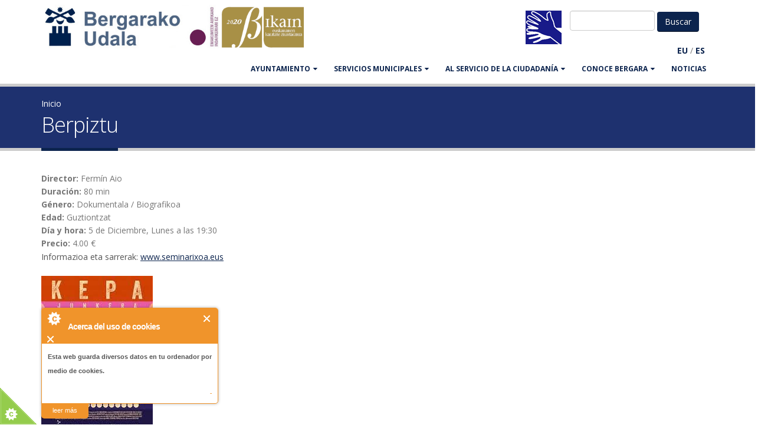

--- FILE ---
content_type: text/html; charset=utf-8
request_url: https://bergara.eus/es/node/17541
body_size: 8640
content:
<!DOCTYPE html>
<!--[if lt IE 7]> <html class="ie ie6 " lang="es" dir="ltr"> <![endif]-->
<!--[if IE 7]>    <html class="ie ie7 " lang="es" dir="ltr"> <![endif]-->
<!--[if IE 8]>    <html class="ie ie8 " lang="es" dir="ltr"> <![endif]-->
<!--[if gt IE 8]> <!--> <html class="" lang="es" dir="ltr"> <!--<![endif]-->
<head>
<meta http-equiv="Content-Type" content="text/html; charset=utf-8" />
<link rel="shortcut icon" href="https://bergara.eus/misc/favicon.ico" type="image/vnd.microsoft.icon" />
<meta name="viewport" content="width=device-width, initial-scale=1" />
<title>Berpiztu | Bergarako Udala</title>
<!-- Call bootstrap.css before $scripts to resolve @import conflict with respond.js -->
<link rel="stylesheet" href="/sites/all/themes/Porto/vendor/bootstrap/bootstrap.css">
<link type="text/css" rel="stylesheet" href="https://bergara.eus/sites/default/files/css/css_xE-rWrJf-fncB6ztZfd2huxqgxu4WO-qwma6Xer30m4.css" media="all" />
<link type="text/css" rel="stylesheet" href="https://bergara.eus/sites/default/files/css/css_rKfMSCIEyJDdu1hj7hcHrErpM6eClqqY7XKz2O5yRso.css" media="all" />
<link type="text/css" rel="stylesheet" href="https://bergara.eus/sites/default/files/css/css_L_GNKr99pyomL-mVaOCuulY9juqJd5btsBxqU5SXeAY.css" media="all" />
<link type="text/css" rel="stylesheet" href="https://bergara.eus/sites/default/files/css/css_8WKD-QP7tXkbooeb5s4FPOsb-pjjjmRCPSw2ZJD-if0.css" media="all" />
<link type="text/css" rel="stylesheet" href="https://bergara.eus/sites/default/files/css/css_J84fXWW62rSu5qVzrZoRHdXCGGK3JFeU7zWBu6BsrTk.css" media="all" />
<script type="text/javascript" src="https://bergara.eus/sites/all/modules/jquery_update/replace/jquery/1.10/jquery.min.js?v=1.10.2"></script>
<script type="text/javascript" src="https://bergara.eus/misc/jquery-extend-3.4.0.js?v=1.10.2"></script>
<script type="text/javascript" src="https://bergara.eus/misc/jquery-html-prefilter-3.5.0-backport.js?v=1.10.2"></script>
<script type="text/javascript" src="https://bergara.eus/misc/jquery.once.js?v=1.2"></script>
<script type="text/javascript" src="https://bergara.eus/misc/drupal.js?t617nf"></script>
<script type="text/javascript" src="https://bergara.eus/sites/all/modules/admin_menu/admin_devel/admin_devel.js?t617nf"></script>
<script type="text/javascript" src="https://bergara.eus/sites/all/modules/cookiecontrol/js/cookieControl-5.1.min.js?t617nf"></script>
<script type="text/javascript" src="https://bergara.eus/sites/default/files/languages/es_4ejFp2LfRAO5KiOyk6Q_9MLfx_ba639lp-D15XWk5-c.js?t617nf"></script>
<script type="text/javascript" src="https://bergara.eus/sites/all/libraries/colorbox/jquery.colorbox-min.js?t617nf"></script>
<script type="text/javascript" src="https://bergara.eus/sites/all/modules/colorbox/js/colorbox.js?t617nf"></script>
<script type="text/javascript" src="https://bergara.eus/sites/all/modules/colorbox/styles/default/colorbox_style.js?t617nf"></script>
<script type="text/javascript" src="https://bergara.eus/sites/all/modules/colorbox/js/colorbox_inline.js?t617nf"></script>
<script type="text/javascript" src="https://bergara.eus/sites/all/libraries/jquery.cycle/jquery.cycle.all.min.js?t617nf"></script>
<script type="text/javascript" src="https://bergara.eus/sites/all/modules/views_jqfx_cycle/views_jqfx_cycle.js?t617nf"></script>
<script type="text/javascript" src="https://bergara.eus/sites/all/themes/Porto/vendor/modernizr/modernizr.js?t617nf"></script>
<script type="text/javascript" src="https://bergara.eus/sites/all/themes/Porto/vendor/jquery.appear/jquery.appear.js?t617nf"></script>
<script type="text/javascript" src="https://bergara.eus/sites/all/themes/Porto/vendor/jquery.easing/jquery.easing.js?t617nf"></script>
<script type="text/javascript" src="https://bergara.eus/sites/all/themes/Porto/vendor/jquery-cookie/jquery-cookie.js?t617nf"></script>
<script type="text/javascript" src="https://bergara.eus/sites/all/themes/Porto/vendor/bootstrap/bootstrap.js?t617nf"></script>
<script type="text/javascript" src="https://bergara.eus/sites/all/themes/Porto/vendor/common/common.js?t617nf"></script>
<script type="text/javascript" src="https://bergara.eus/sites/all/themes/Porto/vendor/jquery.validation/jquery.validation.js?t617nf"></script>
<script type="text/javascript" src="https://bergara.eus/sites/all/themes/Porto/vendor/jquery.stellar/jquery.stellar.js?t617nf"></script>
<script type="text/javascript" src="https://bergara.eus/sites/all/themes/Porto/vendor/jquery.easy-pie-chart/jquery.easy-pie-chart.js?t617nf"></script>
<script type="text/javascript" src="https://bergara.eus/sites/all/themes/Porto/vendor/jquery.gmap/jquery.gmap.js?t617nf"></script>
<script type="text/javascript" src="https://bergara.eus/sites/all/themes/Porto/vendor/jquery.lazyload/jquery.lazyload.js?t617nf"></script>
<script type="text/javascript" src="https://bergara.eus/sites/all/themes/Porto/vendor/isotope/jquery.isotope.js?t617nf"></script>
<script type="text/javascript" src="https://bergara.eus/sites/all/themes/Porto/vendor/owlcarousel/owl.carousel.js?t617nf"></script>
<script type="text/javascript" src="https://bergara.eus/sites/all/themes/Porto/vendor/jflickrfeed/jflickrfeed.js?t617nf"></script>
<script type="text/javascript" src="https://bergara.eus/sites/all/themes/Porto/vendor/magnific-popup/jquery.magnific-popup.js?t617nf"></script>
<script type="text/javascript" src="https://bergara.eus/sites/all/themes/Porto/vendor/vide/vide.js?t617nf"></script>
<script type="text/javascript" src="https://bergara.eus/sites/all/themes/Porto/vendor/circle-flip-slideshow/js/jquery.flipshow.js?t617nf"></script>
<script type="text/javascript" src="https://bergara.eus/sites/all/themes/Porto/js/custom.js?t617nf"></script>
<script type="text/javascript">
<!--//--><![CDATA[//><!--
jQuery.extend(Drupal.settings, {"basePath":"\/","pathPrefix":"es\/","setHasJsCookie":0,"ajaxPageState":{"theme":"bergarako_udala","theme_token":"by87bQKKI1dCx_AgrSEn92nWXK25tNjZwfcYsFM_hSM","js":{"0":1,"1":1,"2":1,"3":1,"sites\/all\/themes\/Porto\/js\/theme.js":1,"sites\/all\/themes\/Porto\/js\/views\/view.home.js":1,"sites\/all\/themes\/Porto\/js\/theme.init.js":1,"sites\/all\/modules\/jquery_update\/replace\/jquery\/1.10\/jquery.min.js":1,"misc\/jquery-extend-3.4.0.js":1,"misc\/jquery-html-prefilter-3.5.0-backport.js":1,"misc\/jquery.once.js":1,"misc\/drupal.js":1,"sites\/all\/modules\/admin_menu\/admin_devel\/admin_devel.js":1,"sites\/all\/modules\/cookiecontrol\/js\/cookieControl-5.1.min.js":1,"public:\/\/languages\/es_4ejFp2LfRAO5KiOyk6Q_9MLfx_ba639lp-D15XWk5-c.js":1,"sites\/all\/libraries\/colorbox\/jquery.colorbox-min.js":1,"sites\/all\/modules\/colorbox\/js\/colorbox.js":1,"sites\/all\/modules\/colorbox\/styles\/default\/colorbox_style.js":1,"sites\/all\/modules\/colorbox\/js\/colorbox_inline.js":1,"sites\/all\/libraries\/jquery.cycle\/jquery.cycle.all.min.js":1,"sites\/all\/modules\/views_jqfx_cycle\/views_jqfx_cycle.js":1,"sites\/all\/themes\/Porto\/vendor\/modernizr\/modernizr.js":1,"sites\/all\/themes\/Porto\/vendor\/jquery.appear\/jquery.appear.js":1,"sites\/all\/themes\/Porto\/vendor\/jquery.easing\/jquery.easing.js":1,"sites\/all\/themes\/Porto\/vendor\/jquery-cookie\/jquery-cookie.js":1,"sites\/all\/themes\/Porto\/vendor\/bootstrap\/bootstrap.js":1,"sites\/all\/themes\/Porto\/vendor\/common\/common.js":1,"sites\/all\/themes\/Porto\/vendor\/jquery.validation\/jquery.validation.js":1,"sites\/all\/themes\/Porto\/vendor\/jquery.stellar\/jquery.stellar.js":1,"sites\/all\/themes\/Porto\/vendor\/jquery.easy-pie-chart\/jquery.easy-pie-chart.js":1,"sites\/all\/themes\/Porto\/vendor\/jquery.gmap\/jquery.gmap.js":1,"sites\/all\/themes\/Porto\/vendor\/jquery.lazyload\/jquery.lazyload.js":1,"sites\/all\/themes\/Porto\/vendor\/isotope\/jquery.isotope.js":1,"sites\/all\/themes\/Porto\/vendor\/owlcarousel\/owl.carousel.js":1,"sites\/all\/themes\/Porto\/vendor\/jflickrfeed\/jflickrfeed.js":1,"sites\/all\/themes\/Porto\/vendor\/magnific-popup\/jquery.magnific-popup.js":1,"sites\/all\/themes\/Porto\/vendor\/vide\/vide.js":1,"sites\/all\/themes\/Porto\/vendor\/circle-flip-slideshow\/js\/jquery.flipshow.js":1,"sites\/all\/themes\/Porto\/js\/custom.js":1},"css":{"modules\/system\/system.base.css":1,"modules\/system\/system.menus.css":1,"modules\/system\/system.messages.css":1,"modules\/system\/system.theme.css":1,"modules\/aggregator\/aggregator.css":1,"modules\/book\/book.css":1,"sites\/all\/modules\/calendar\/css\/calendar_multiday.css":1,"modules\/comment\/comment.css":1,"modules\/field\/theme\/field.css":1,"modules\/node\/node.css":1,"modules\/user\/user.css":1,"sites\/all\/modules\/views\/css\/views.css":1,"sites\/all\/modules\/ckeditor\/css\/ckeditor.css":1,"sites\/all\/modules\/bergara\/css\/bergara.css":1,"sites\/all\/modules\/colorbox\/styles\/default\/colorbox_style.css":1,"sites\/all\/modules\/ctools\/css\/ctools.css":1,"sites\/all\/modules\/views_jqfx_cycle\/views_jqfx_cycle.css":1,"sites\/all\/modules\/bilatu\/css\/bilatu.css":1,"modules\/locale\/locale.css":1,"sites\/all\/modules\/node_embed\/plugins\/node_embed\/node_embed.css":1,"sites\/all\/modules\/date\/date_api\/date.css":1,"sites\/all\/themes\/Porto\/vendor\/owlcarousel\/owl.carousel.css":1,"sites\/all\/themes\/Porto\/vendor\/fontawesome\/css\/font-awesome-legacy.css":1,"sites\/all\/themes\/Porto\/vendor\/fontawesome\/css\/font-awesome.css":1,"sites\/all\/themes\/Porto\/vendor\/simple-line-icons\/css\/simple-line-icons.css":1,"sites\/all\/themes\/Porto\/vendor\/owlcarousel\/owl.theme.default.css":1,"sites\/all\/themes\/Porto\/vendor\/prettyPhoto\/css\/prettyPhoto.css":1,"sites\/all\/themes\/Porto\/vendor\/circle-flip-slideshow\/css\/component.css":1,"sites\/all\/themes\/Porto\/vendor\/magnific-popup\/magnific-popup.css":1,"sites\/all\/themes\/Porto\/vendor\/isotope\/jquery.isotope.css":1,"sites\/all\/themes\/Porto\/css\/theme.css":1,"sites\/all\/themes\/Porto\/css\/theme-elements.css":1,"sites\/all\/themes\/Porto\/css\/theme-animate.css":1,"sites\/all\/themes\/Porto\/css\/theme-blog.css":1,"sites\/all\/themes\/Porto\/css\/theme-shop.css":1,"sites\/all\/themes\/Porto\/css\/drupal-styles.css":1,"sites\/all\/themes\/Porto\/css\/less\/skin.less":1,"sites\/all\/themes\/Bergarako_udala\/css\/custom.css":1,"public:\/\/css_injector\/css_injector_4.css":1}},"colorbox":{"opacity":"0.85","current":"{current} de {total}","previous":"\u00ab Anterior","next":"Siguiente \u00bb","close":"Cerrar","maxWidth":"98%","maxHeight":"98%","fixed":true,"mobiledetect":true,"mobiledevicewidth":"480px","file_public_path":"\/sites\/default\/files","specificPagesDefaultValue":"admin*\nimagebrowser*\nimg_assist*\nimce*\nnode\/add\/*\nnode\/*\/edit\nprint\/*\nprintpdf\/*\nsystem\/ajax\nsystem\/ajax\/*"},"urlIsAjaxTrusted":{"\/es\/node\/17541":true}});
//--><!]]>
</script>

<!-- IE Fix for HTML5 Tags -->
<!--[if lt IE 9]>
  <script src="https://html5shiv.googlecode.com/svn/trunk/html5.js"></script>
<![endif]-->

<!--[if IE]>
  <link rel="stylesheet" href="/sites/all/themes/Porto/css/ie.css">
<![endif]-->

<!--[if lte IE 8]>
  <script src="/sites/all/themes/Porto/vendor/respond.js"></script>
<![endif]-->

<!-- Web Fonts  -->
<link href="//fonts.googleapis.com/css?family=Open+Sans:400,300,600,700,800&subset=latin,latin-ext" type="text/css" rel="stylesheet">
<link href='//fonts.googleapis.com/css?family=Shadows+Into+Light' rel='stylesheet' type='text/css'>

<!-- User defined CSS --><style type='text/css'>.bideo-akta.embed-responsive-16by9 {
    padding-bottom: 62.5%;
}
.btn-success.active {
     background-color: #105910;
}
.btn-success.active:hover {
     background-color: #105910;
}
#content a:link {
  text-decoration: underline; 
}
#content .col-md-3 a:link {
   text-decoration: none;
}
.table {
margin-bottom: 20px;
    background-color: #fff;
    border: 1px solid ;
    border-radius: 4px;
    box-shadow: 0 1px 1px rgba(0, 0, 0, .05);
box-sizing: border-box;
border-color: #ddd;

}
caption {
color: #333;
    background-color: #f5f5f5;
    border-color: #ddd;
    padding: 10px 15px;
    border-bottom: 1px solid transparent;
    border-top-left-radius: 3px;
    border-top-right-radius: 3px;
}
#book-navigation-112{
background-color: #dcdcdc;
}
.webform-client-form label {
        font-weight: bold;
	color: #555;
}
</style><!-- End user defined CSS -->  
</head>
<body class="html not-front not-logged-in no-sidebars page-node page-node- page-node-17541 node-type-kg-zine i18n-es">
<div class="body">
	<header id="header" data-plugin-options='{"stickyEnabled": true, "stickyEnableOnBoxed": true, "stickyEnableOnMobile": true, "stickyStartAt": 57, "stickySetTop": "-57px", "stickyChangeLogo": true}'>
		<div class="header-body">
			<div class="header-container container">
				
				<div class="header-row">
					<div class="header-column">
						
																								
												<div class="header-logo">
							<a class="hidden-xs" href="/es" title="Inicio" rel="home" id="logo">
								<img src="https://bergara.eus/sites/default/files/logo-bergara-bikain.png" alt="Inicio" height="74" data-sticky-height="46" data-sticky-top="33" />
							</a>
							<a class="visible-xs" href="/es" title="Inicio" rel="home" id="logo">
								<img src="/sites/all/themes/Bergarako_udala/img/bergarako-udala.png" alt="Inicio" height="74" data-sticky-height="46" data-sticky-top="33" />
							</a>
						</div>
												
												<div id="name-and-slogan" class="hidden">
							
																					<div id="site-name" class="hidden">
								<a href="/es" title="Inicio" rel="home"><span>Bergarako Udala</span></a>
							</div>
																					
														
							</div> <!-- /#name-and-slogan -->
														
						</div>
						
						<div class="header-column header-column-valign-top">
							<div class="row hidden-sm hidden-xs">
								<div class="col-xs-12">
																		<div class="header-search">
																				  
<form class="form-inline" action="/es/node/17541" method="post" id="bilatu-form" accept-charset="UTF-8">
 <input type="text" id="edit-bilagai" name="bilagai" value="" size="15" maxlength="128" class="form-text required" />

<input type="hidden" name="form_id" value="bilatu_form" />
<input type="submit" id="edit-submit" name="op" value="Buscar" class="btn-primary btn form-submit" /><input type="hidden" name="form_build_id" value="form-1JO-frY5NWaZ801CpwM9zLm39tNKpmQvKzGOYpYuExs" />
</form>										  <div class="region region-header-flags">
    <div id="block-block-31" class="block block-block">

    
  <div class="content">
    <div><a href="/es/node/12455"><img src="/sites/default/files/keinu-hizkuntza-bidez.png" /></a></div>

  </div>
</div>
  </div>
									</div>
																										</div>
							</div>
							<div class="row">
								<div class="col-xs-12 hidden-sm hidden-xs">
									  <div class="region region-header-translate">
    <div id="block-bergara-edukia-itzuli" class="block block-bergara">

    
  <div class="content">
    &nbsp;<span class="itzulpen-estekak"><b><a href="/eu/node/17541">EU</a></b> / <b><a href="/es/node/17541" class="active">ES</a></b></span>&nbsp;  </div>
</div>
  </div>
								</div>
							</div>
						</div>
					</div>
				</div>
				<div class="header-container container header-nav header-nav-push-top">
					<div id="translate-collapse-nav" class="row">
						<div class="col-xs-8">
							<div class="visible-xs visible-sm" style="padding:.5em">  <div class="region region-header-translate">
      <div class="region region-header-translate">
    <div id="block-bergara-edukia-itzuli" class="block block-bergara">

    
  <div class="content">
    &nbsp;<span class="itzulpen-estekak"><b><a href="/eu/node/17541">EU</a></b> / <b><a href="/es/node/17541" class="active">ES</a></b></span>&nbsp;  </div>
</div>
  </div>
  </div>
</div>
						</div>
						<div class="col-xs-4">
							<button class="btn header-btn-collapse-nav" data-toggle="collapse" data-target=".header-nav-main"><i class="fa fa-bars"></i></button>
						</div>
					</div>
					<div class="header-nav-main header-nav-main-effect-1 header-nav-main-sub-effect-1 collapse">
						<nav class="nav-main">
							  
<ul class="nav nav-pills nav-main" id="mainMenu"><li class="dropdown 2020"><a href="/es/node/5042" title="" class="dropdown-toggle disabled">AYUNTAMIENTO</a><ul class="dropdown-menu"><li><a href="/es/node/5042" title="">Saludo del alcalde</a></li><li><a href="/es/node/10015" title="">Cita con el alcalde</a></li><li><a href="/es/Udala/Eraketa" title="">Órganos de Gobierno</a></li><li><a href="https://www.bergara.eus/es/node/17964" title="">Presupuesto municipal</a></li><li><a href="https://www.bergara.eus/es/jendaurrean" title="">En exposición pública</a></li><li><a href="/es/Personal" title="">Personal</a></li><li><a href="http://www.bergara.eus/es/node/1766" title="">Oferta de empleo del Ayto.</a></li><li><a href="/es/node/11664" title="">Normativa municipal</a></li><li><a href="/es/Udala/kontratatzailea" title="">Perfil del contratante</a></li><li><a href="http://www.bergara.eus/es/hitzarmenak" title="">Convenios firmados</a></li><li><a href="https://uzt.gipuzkoa.eus/WAS/AYTO/USCServicioCiudadanoVer15WEB/home.do?De=CA074" title="">Trámites</a></li></ul></li><li class="dropdown 2592"><a href="/es/Udala/Antolaketa" title="" class="dropdown-toggle disabled">SERVICIOS MUNICIPALES</a><ul class="dropdown-menu"><li><a href="https://hitzordua.bergara.eus" title="">Cita previa</a></li><li><a href="/es/node/12856" title="">Servicio de atención B@Z</a></li><li><a href="/es/igualdad">Igualdad</a></li><li><a href="/es/node/152" title="">Euskara</a></li><li><a href="/es/node/10023" title="">Desarrollo socio-económico</a></li><li><a href="/es/node/77" title="">Juventud y Educación</a></li><li><a href="/es/Udala/Antolaketa/Ongizatea" title="">Servicios sociales</a></li><li><a href="/es/node/517" title="">Urbanismo</a></li><li><a href="/es/node/496" title="">Secretaría</a></li><li><a href="/es/node/2316" title="">Medio ambiente</a></li><li><a href="/es/node/530" title="">Servicio de deportes</a></li><li><a href="/es/node/507" title="">Intervención-Hacienda</a></li><li><a href="/es/cultura" title="">Cultura</a></li><li><a href="http://laboratorium.eus/es" title="">Museo Laboratorium</a></li><li><a href="/es/node/497" title="">Biblioteca</a></li><li><a href="/es/node/582" title="">Obras y servicios</a></li><li><a href="http://bergaraturismo.eus/" title="">Turismo</a></li><li><a href="/es/euskaltegi-municipal" title="">Euskaltegi Municipal</a></li><li><a href="/es/node/238" title="">Policía Municipal</a></li><li><a href="http://www.bergarakoartxiboa.eus/" title="">Archivo Municipal</a></li></ul></li><li class="dropdown 2587"><a href="/es/bergaran-bizi" title="" class="dropdown-toggle disabled">Al servicio de la ciudadanía</a><ul class="dropdown-menu"><li><a href="/es/Iradokizunak" title="">Buzón de la ciudadanía </a></li><li><a href="https://www.bergara.eus/es/ayudas-economicas" title="">Ayudas económicas</a></li><li><a href="/es/kanpoko-tramiteak" title="">Gestiones no municipales</a></li><li><a href="/es/node/1813" title="">Uso de las instalaciones</a></li><li><a href="/es/Herria/Telefonoak" title="">Teléfonos de interés</a></li><li><a href="/es/ayudas-economicas" title="">Ayudas económicas</a></li><li><a href="/es/node/1201" title="">Transporte y estacionamiento</a></li></ul></li><li class="dropdown 2588"><a href="/es/node/100" title="" class="dropdown-toggle disabled">CONOCE BERGARA</a><ul class="dropdown-menu"><li><a href="/es/node/2166" title="">Cómo llegar</a></li><li><a href="http://www.bergara.eus/es/orrialde/Localizacion" title="">Localización</a></li><li><a href="http://www.bergara.net/es/orrialde/Mapak-eta-planoak" title="">Mapas y planos</a></li><li><a href="/es/orrialde/Historia" title="">Historia</a></li><li><a href="/es/Herria/Ospetsuak" title="">Hijos Ilustres</a></li><li><a href="http://www.bergara.eus/es/orrialde/Biztanleria" title="">Población</a></li><li><a href="/es/node/105" title="">Economía</a></li><li><a href="http://www.bergaraturismo.eus" title="">Turismo</a></li><li><a href="http://www.bergaraturismo.eus/es/jaiak-eta-azokak" title="">Fiestas y mercados</a></li><li><a href="http://www.bergara.eus/es/orrialde/Kaleak" title="">Callejero</a></li><li><a href="/es/node/108" title="">Barrios</a></li><li><a href="http://www.bergara.eus/es/node/11231" title="">Asociaciones</a></li><li><a href="/es/750" title="">750. Urteurrena</a></li></ul></li><li><a href="/es/albisteak" title="">Noticias</a></li></ul>						</nav>
					</div>
				</div>
				
			</div>
		</header>
		
				<div class="only-mobile header-search visible-sm">
			<div class="row">
				<div class="col-xs-6">    
<form class="form-inline" action="/es/node/17541" method="post" id="bilatu-form" accept-charset="UTF-8">
 <input type="text" id="edit-bilagai" name="bilagai" value="" size="15" maxlength="128" class="form-text required" />

<input type="hidden" name="form_id" value="bilatu_form" />
<input type="submit" id="edit-submit" name="op" value="Buscar" class="btn-primary btn form-submit" /><input type="hidden" name="form_build_id" value="form-1JO-frY5NWaZ801CpwM9zLm39tNKpmQvKzGOYpYuExs" />
</form></div>
				<div class="col-xs-6"></div>
			</div>
		</div>
						<!-- end header -->
		<div role="main" class="main">
			
						<section class="page-header breadcrumb-wrap">
				<div class="container">
										<div class="row">
						<div class="col-md-12">
							<div id="breadcrumbs"><ul class="breadcrumb"><li><a href="/es">Inicio</a></li> </ul> </div>
						</div>
					</div>
										
					<div class="row">
						<div class="col-md-12">
							<h1>Berpiztu</h1>
						</div>
					</div>
				</div>
			</section>
						
						<div id="content" class="content full">
				<div class="container">
					<div class="row">
						
						<div class="col-md-12">
													</div>
						
												
						<div class="col-md-12">
							
																												
							  <div class="region region-content">
    <div id="block-system-main" class="block block-system">

    
  <div class="content">
    
  <article id="node-17541" class="node node-kg-zine clearfix" about="/es/node/17541" typeof="sioc:Item foaf:Document">

    <header>
      
                  <span property="dc:title" content="Berpiztu" class="rdf-meta element-hidden"></span>
          </header>

    <div class="content">
      <div class="field field-name-field-izen-abizen field-type-text field-label-inline clearfix"><div class="field-label">Director:&nbsp;</div><div class="field-items"><div class="field-item even">Fermín Aio</div></div></div><div class="field field-name-field-gutxienez field-type-number-integer field-label-inline clearfix"><div class="field-label">Duración:&nbsp;</div><div class="field-items"><div class="field-item even">80 min</div></div></div><div class="field field-name-field-etiketa field-type-taxonomy-term-reference field-label-inline clearfix"><div class="field-label">Género:&nbsp;</div><div class="field-items"><div class="field-item even">Dokumentala / Biografikoa</div></div></div><div class="field field-name-field-egiteko field-type-text field-label-inline clearfix"><div class="field-label">Edad:&nbsp;</div><div class="field-items"><div class="field-item even">Guztiontzat</div></div></div><div class="field field-name-field-egun-ordu field-type-datetime field-label-inline clearfix"><div class="field-label">Día y hora:&nbsp;</div><div class="field-items"><div class="field-item even"><span class="date-display-single" property="dc:date" datatype="xsd:dateTime" content="2022-12-05T19:30:00+01:00">5 de Diciembre, Lunes a las 19:30</span></div></div></div><div class="field field-name-field-prezio field-type-number-float field-label-inline clearfix"><div class="field-label">Precio:&nbsp;</div><div class="field-items"><div class="field-item even">4.00&nbsp;&euro;</div></div></div><div class="field field-name-field-azalpen field-type-text-long field-label-hidden"><div class="field-items"><div class="field-item even"><p>Informazioa eta sarrerak: <a href="http://www.seminarixoa.eus">www.seminarixoa.eus</a></p>
</div></div></div><div class="field field-name-field-argazki field-type-image field-label-hidden"><div class="field-items"><div class="field-item even"><a href="https://bergara.eus/sites/default/files/styles/large/public/zine-argazki/berpiztu_1.jpg?itok=ewBplDt4" title="Berpiztu" class="colorbox" data-colorbox-gallery="gallery-node-17541-BMwwemhlOms" data-cbox-img-attrs="{&quot;title&quot;: &quot;&quot;, &quot;alt&quot;: &quot;&quot;}"><img typeof="foaf:Image" src="https://bergara.eus/sites/default/files/styles/medium/public/zine-argazki/berpiztu_1.jpg?itok=yZtoC1UN" width="189" height="266" alt="" title="" /></a></div></div></div><div class="field field-name-field-hizkuntza field-type-taxonomy-term-reference field-label-above"><div class="field-label">Idioma:&nbsp;</div><div class="field-items"><div class="field-item even"><a href="/es/taxonomy/term/73" typeof="skos:Concept" property="rdfs:label skos:prefLabel">Euskaraz</a></div></div></div>    </div><!-- /.content -->

          <footer>
                      </footer>
    
    
  </article><!-- /.node -->

  </div>
</div>
  </div>
							
						</div>
						
												
					</div>
				</div>
			</div>
			
		</div>
				
		<footer id="footer">
						<div class="container main-footer hidden-xs">
				<div class="row">
					
										<div class="footer-ribbon">
						<span><em class="placeholder">Get In Touch</em></span>
					</div>
										  <div class="region region-udal-webgune">
      <div class="region region-udal-webgune">
    <div id="block-block-22" class="block block-block">

    
  <div class="content">
    <div id="gure-webgune">
	<div class="row text-center">
		<div class="col col-xs-2">
			<div class="col col-xs-2">
				<div class="col col-xs-2">
					 
					<table border="0" cellpadding="0" cellspacing="50" width="1200">
						<tbody>
							<tr>
								<td>
									<p class="rtecenter"><a href="http://bergarakoeuskara.eus/" target="_blank"><img alt="" height="148" src="/sites/default/files/argazki/bergarako_euskara_1.png" width="148" /></a></p>
									<h5 class="media-heading rtecenter">
										<a href="http://bergarakoeuskara.eus/" target="_blank" title="Bergarako Euskara">Bergarako Euskara</a></h5>
								</td>
								<td>
									<p class="rtecenter"><a href="https://laboratorium.eus/" target="_blank"><img alt="" class="image-medium" height="148" src="https://bergara.eus/sites/default/files/argazki/laboratorium_10-00_0.png" width="191" /></a></p>
									<h5 class="media-heading rtecenter">
										<a href="http://laboratorium.eus/" target="_blank" title="Laboratorium">Laboratorium museoa</a></h5>
								</td>
								<td>
									<p class="rtecenter"><a href="http://www.bergarakoartxiboa.eus/" target="_blank"><img alt="" class="image-medium" height="148" src="/sites/default/files/styles/medium/public/argazki/artxiboa_0.png?itok=YvqIwJkQ" width="148" /></a></p>
									<h5 class="media-heading rtecenter">
										<a href="http://www.bergarakoartxiboa.eus/" target="_blank" title="Bergarako Euskara">Bergarako Artxiboa</a></h5>
								</td>
								<td>
									<p class="rtecenter"><a href="https://bergaraturismo.eus/" target="_blank"><img alt="" class="image-medium" height="148" src="/sites/default/files/styles/medium/public/argazki/turismoa_0.png?itok=Mk7Pmgg6" width="149" /></a></p>
									<h5 class="media-heading rtecenter">
										<a href="https://bergaraturismo.eus/" target="_blank" title="Bergarako Euskara">Turismoa</a></h5>
								</td>
								<td>
									<p class="rtecenter"><a href="https://www.bergarakirola.eus/" target="_blank"><img alt="" class="image-medium" height="148" src="/sites/default/files/styles/medium/public/argazki/agorrosin_0.png?itok=MXtygftB" width="156" /></a></p>
									<h5 class="media-heading rtecenter">
										<a href="http://www.bergarakirola.eus" target="_blank" title="Agorrosin Kirolgunea">Agorrosin Kiroldegia</a></h5>
								</td>
								<td>
									<p class="rtecenter"><a href="https://www.bergara.eus/node/11018" target="_blank"><img alt="" class="image-medium" height="148" src="/sites/default/files/styles/medium/public/argazki/seminarixoa-_0.png?itok=JslsYvMQ" width="190" /></a></p>
									<h5 class="media-heading rtecenter">
										<a href="/node/11018" target="_blank" title="Seminarixoa">Seminarixoa</a></h5>
								</td>
							</tr>
						</tbody>
					</table>
					<h5 class="media-heading">
						 </h5>
				</div>
			</div>
		</div>
	</div>
</div>
<p> </p>
  </div>
</div>
  </div>
  </div>
					
										
										
										
										<div class="col-md-2">
						  <div class="region region-footer-4">
      <div class="region region-footer-4">
    <div id="block-block-27" class="block block-block">

    
  <div class="content">
    
<style>
.elebidun{
  display: none !important;
}
.hi-es {
  display: block !important;
}
</style>
  </div>
</div>
  </div>
  </div>
					</div>
										
				</div>
			</div>
						
			<div class="footer-copyright">
				<div class="container main-footer">
					<div class="row">
						<div class="col-md-6">
														  <div class="region region-footer-bottom-left">
    <div id="block-block-5" class="block block-block">

    
  <div class="content">
    <p>Bergara.eus - Bergarako Udala<br />
	San Martin Agirre plaza, 1. 20570 Bergara (Gipuzkoa)</p>
<p>B@Z ARRETA ZERBITZUA:</p>
<ul>
	<li>
		010, Bergaratik deituz gero</li>
	<li>
		943 77 91 00, Bergaraz kanpotik deituz gero</li>
	<li>
		Faxa 943 77 91 63</li>
</ul>
<p><u><a href="http://www.bergara.eus/eu/Lege-informazioa">Pribatutasun politika eta lege oharra</a></u> / <u><a href="http://www.bergara.eus/es/Informacion-legal">Política de privacidad y aviso legal</a> </u></p>
<p><u><a href="https://www.bergara.eus/iruzurra">Iruzurraren Aurkako Politika</a></u> / <a href="https://www.bergara.eus/es/node/17991"><u>Política Antifraude</u></a></p>
  </div>
</div>
  </div>
														
						</div>
						<div class="col-md-6">
							
														  <div class="region region-footer-bottom-right">
    <div id="block-block-24" class="block block-block">

    
  <div class="content">
    <!--/////////GOOGLE ANALYTICS-->
<script type="text/javascript">
 // if(CookieControl && CookieControl.consented()){
  var _gaq = _gaq || [];
  _gaq.push(['_setAccount', 'UA-39609670-1']);
  _gaq.push(['_trackPageview']);

  (function() {
    var ga = document.createElement('script'); ga.type = 'text/javascript'; ga.async = true;
    ga.src = ('https:' == document.location.protocol ? 'https://ssl' : 'http://www') + '.google-analytics.com/ga.js';
    var s = document.getElementsByTagName('script')[0]; s.parentNode.insertBefore(ga, s);
  })();
// }
</script>

<!-- Google tag (gtag.js) --> 
<script async src="https://www.googletagmanager.com/gtag/js?id=G-EMJXZVWLGJ"></script>
<script> 
window.dataLayer = window.dataLayer || []; 
function gtag(){
  dataLayer.push(arguments);
}
gtag('js', new Date()); 
gtag('config', 'G-EMJXZVWLGJ'); 
</script>  </div>
</div>
  </div>
														
						</div>
					</div>
				</div>
			</div>
		</footer>
		
	</div><script type="text/javascript">
<!--//--><![CDATA[//><!--

    jQuery(document).ready(function($) {
    cookieControl({
        introText: '<b>Esta web guarda diversos datos en tu ordenador por medio de cookies.</b>',
        fullText: '<p>Algunas cookies son imprescindibles para el uso de la web, por ejemplo, para recordar la selección del idioma, para cumplimentar formularios o para iniciar la sesión y modificar o crear contenido; prescindir de ellas generaría muchos inconvenientes.</p><p>Otras cookies se usan para generar estadísticas de uso, a través de la herrramienta Google Analytics, para hacer un seguimiento del interés de los contenidos que alberga la web. Estos datos estadísticos son anónimos.</p>',
        theme: 'light',
        html: '<div id="cccwr"><div id="ccc-state" class="ccc-pause"><div id="ccc-icon"><button><span>Acerca del uso de cookies</span></button></div><div class="ccc-widget"><div class="ccc-outer"><div class="ccc-inner"><h2>Acerca del uso de cookies</h2><div class="ccc-content"><p class="ccc-intro"></p><div class="ccc-expanded"></div><div id="ccc-cookies-switch" style="background-position-x: 0;"><a id="cctoggle" href="#" style="background-position-x: 0;" name="cctoggle"><span id="cctoggle-text">Cookies test</span></a></div><div id="ccc-implicit-warning">(One cookie will be set to store your preference)</div><div id="ccc-explicit-checkbox"><label><input id="cchide-popup" type="checkbox" name="ccc-hide-popup" value="Y" /> Do not ask me again<br /></label> (Ticking this sets a cookie to hide this popup if you then hit close. This will not store any personal information)</div><p class="ccc-about"><small><a href="http://www.civicuk.com/cookie-law" target="_blank">-</a></small></p><a class="ccc-icon" href="http://www.civicuk.com/cookie-law" target="_blank"title="About Cookie Control">About Cookie Control</a><button class="ccc-close">Cerrar</button></div></div></div><button class="ccc-expand">leer más</button></div></div></div>',
        position: 'left',
        shape: 'triangle',
        startOpen: true,
        autoHide: 60000,
        onAccept: function(cc){cookiecontrol_accepted(cc)},
        onReady: function(){},
        onCookiesAllowed: function(cc){cookiecontrol_cookiesallowed(cc)},
        onCookiesNotAllowed: function(cc){cookiecontrol_cookiesnotallowed(cc)},
        countries: '',
        subdomains: true,
        cookieName: 'bergarako-udala_cookiecontrol',
        iconStatusCookieName: 'ccShowCookieIcon',
        consentModel: 'information_only'
        });
      });
    
//--><!]]>
</script>
<script type="text/javascript">
<!--//--><![CDATA[//><!--
function cookiecontrol_accepted(cc) {

}
//--><!]]>
</script>
<script type="text/javascript">
<!--//--><![CDATA[//><!--
function cookiecontrol_cookiesallowed(cc) {

}
//--><!]]>
</script>
<script type="text/javascript">
<!--//--><![CDATA[//><!--
function cookiecontrol_cookiesnotallowed(cc) {

}
//--><!]]>
</script>
<script type="text/javascript" src="https://bergara.eus/sites/all/themes/Porto/js/theme.js?t617nf"></script>
<script type="text/javascript" src="https://bergara.eus/sites/all/themes/Porto/js/views/view.home.js?t617nf"></script>
<script type="text/javascript" src="https://bergara.eus/sites/all/themes/Porto/js/theme.init.js?t617nf"></script>
</body>

</html>

--- FILE ---
content_type: application/javascript
request_url: https://bergara.eus/sites/all/themes/Porto/vendor/isotope/jquery.isotope.js?t617nf
body_size: 10617
content:
/*!
 * Isotope PACKAGED v2.2.0
 *
 * Licensed GPLv3 for open source use
 * or Isotope Commercial License for commercial use
 *
 * http://isotope.metafizzy.co
 * Copyright 2015 Metafizzy
 */

(function(t){function e(){}function i(t){function i(e){e.prototype.option||(e.prototype.option=function(e){t.isPlainObject(e)&&(this.options=t.extend(!0,this.options,e))})}function n(e,i){t.fn[e]=function(n){if("string"==typeof n){for(var s=o.call(arguments,1),a=0,u=this.length;u>a;a++){var p=this[a],h=t.data(p,e);if(h)if(t.isFunction(h[n])&&"_"!==n.charAt(0)){var f=h[n].apply(h,s);if(void 0!==f)return f}else r("no such method '"+n+"' for "+e+" instance");else r("cannot call methods on "+e+" prior to initialization; "+"attempted to call '"+n+"'")}return this}return this.each(function(){var o=t.data(this,e);o?(o.option(n),o._init()):(o=new i(this,n),t.data(this,e,o))})}}if(t){var r="undefined"==typeof console?e:function(t){console.error(t)};return t.bridget=function(t,e){i(e),n(t,e)},t.bridget}}var o=Array.prototype.slice;"function"==typeof define&&define.amd?define("jquery-bridget/jquery.bridget",["jquery"],i):"object"==typeof exports?i(require("jquery")):i(t.jQuery)})(window),function(t){function e(e){var i=t.event;return i.target=i.target||i.srcElement||e,i}var i=document.documentElement,o=function(){};i.addEventListener?o=function(t,e,i){t.addEventListener(e,i,!1)}:i.attachEvent&&(o=function(t,i,o){t[i+o]=o.handleEvent?function(){var i=e(t);o.handleEvent.call(o,i)}:function(){var i=e(t);o.call(t,i)},t.attachEvent("on"+i,t[i+o])});var n=function(){};i.removeEventListener?n=function(t,e,i){t.removeEventListener(e,i,!1)}:i.detachEvent&&(n=function(t,e,i){t.detachEvent("on"+e,t[e+i]);try{delete t[e+i]}catch(o){t[e+i]=void 0}});var r={bind:o,unbind:n};"function"==typeof define&&define.amd?define("eventie/eventie",r):"object"==typeof exports?module.exports=r:t.eventie=r}(window),function(){function t(){}function e(t,e){for(var i=t.length;i--;)if(t[i].listener===e)return i;return-1}function i(t){return function(){return this[t].apply(this,arguments)}}var o=t.prototype,n=this,r=n.EventEmitter;o.getListeners=function(t){var e,i,o=this._getEvents();if(t instanceof RegExp){e={};for(i in o)o.hasOwnProperty(i)&&t.test(i)&&(e[i]=o[i])}else e=o[t]||(o[t]=[]);return e},o.flattenListeners=function(t){var e,i=[];for(e=0;t.length>e;e+=1)i.push(t[e].listener);return i},o.getListenersAsObject=function(t){var e,i=this.getListeners(t);return i instanceof Array&&(e={},e[t]=i),e||i},o.addListener=function(t,i){var o,n=this.getListenersAsObject(t),r="object"==typeof i;for(o in n)n.hasOwnProperty(o)&&-1===e(n[o],i)&&n[o].push(r?i:{listener:i,once:!1});return this},o.on=i("addListener"),o.addOnceListener=function(t,e){return this.addListener(t,{listener:e,once:!0})},o.once=i("addOnceListener"),o.defineEvent=function(t){return this.getListeners(t),this},o.defineEvents=function(t){for(var e=0;t.length>e;e+=1)this.defineEvent(t[e]);return this},o.removeListener=function(t,i){var o,n,r=this.getListenersAsObject(t);for(n in r)r.hasOwnProperty(n)&&(o=e(r[n],i),-1!==o&&r[n].splice(o,1));return this},o.off=i("removeListener"),o.addListeners=function(t,e){return this.manipulateListeners(!1,t,e)},o.removeListeners=function(t,e){return this.manipulateListeners(!0,t,e)},o.manipulateListeners=function(t,e,i){var o,n,r=t?this.removeListener:this.addListener,s=t?this.removeListeners:this.addListeners;if("object"!=typeof e||e instanceof RegExp)for(o=i.length;o--;)r.call(this,e,i[o]);else for(o in e)e.hasOwnProperty(o)&&(n=e[o])&&("function"==typeof n?r.call(this,o,n):s.call(this,o,n));return this},o.removeEvent=function(t){var e,i=typeof t,o=this._getEvents();if("string"===i)delete o[t];else if(t instanceof RegExp)for(e in o)o.hasOwnProperty(e)&&t.test(e)&&delete o[e];else delete this._events;return this},o.removeAllListeners=i("removeEvent"),o.emitEvent=function(t,e){var i,o,n,r,s=this.getListenersAsObject(t);for(n in s)if(s.hasOwnProperty(n))for(o=s[n].length;o--;)i=s[n][o],i.once===!0&&this.removeListener(t,i.listener),r=i.listener.apply(this,e||[]),r===this._getOnceReturnValue()&&this.removeListener(t,i.listener);return this},o.trigger=i("emitEvent"),o.emit=function(t){var e=Array.prototype.slice.call(arguments,1);return this.emitEvent(t,e)},o.setOnceReturnValue=function(t){return this._onceReturnValue=t,this},o._getOnceReturnValue=function(){return this.hasOwnProperty("_onceReturnValue")?this._onceReturnValue:!0},o._getEvents=function(){return this._events||(this._events={})},t.noConflict=function(){return n.EventEmitter=r,t},"function"==typeof define&&define.amd?define("eventEmitter/EventEmitter",[],function(){return t}):"object"==typeof module&&module.exports?module.exports=t:n.EventEmitter=t}.call(this),function(t){function e(t){if(t){if("string"==typeof o[t])return t;t=t.charAt(0).toUpperCase()+t.slice(1);for(var e,n=0,r=i.length;r>n;n++)if(e=i[n]+t,"string"==typeof o[e])return e}}var i="Webkit Moz ms Ms O".split(" "),o=document.documentElement.style;"function"==typeof define&&define.amd?define("get-style-property/get-style-property",[],function(){return e}):"object"==typeof exports?module.exports=e:t.getStyleProperty=e}(window),function(t){function e(t){var e=parseFloat(t),i=-1===t.indexOf("%")&&!isNaN(e);return i&&e}function i(){}function o(){for(var t={width:0,height:0,innerWidth:0,innerHeight:0,outerWidth:0,outerHeight:0},e=0,i=s.length;i>e;e++){var o=s[e];t[o]=0}return t}function n(i){function n(){if(!d){d=!0;var o=t.getComputedStyle;if(p=function(){var t=o?function(t){return o(t,null)}:function(t){return t.currentStyle};return function(e){var i=t(e);return i||r("Style returned "+i+". Are you running this code in a hidden iframe on Firefox? "+"See http://bit.ly/getsizebug1"),i}}(),h=i("boxSizing")){var n=document.createElement("div");n.style.width="200px",n.style.padding="1px 2px 3px 4px",n.style.borderStyle="solid",n.style.borderWidth="1px 2px 3px 4px",n.style[h]="border-box";var s=document.body||document.documentElement;s.appendChild(n);var a=p(n);f=200===e(a.width),s.removeChild(n)}}}function a(t){if(n(),"string"==typeof t&&(t=document.querySelector(t)),t&&"object"==typeof t&&t.nodeType){var i=p(t);if("none"===i.display)return o();var r={};r.width=t.offsetWidth,r.height=t.offsetHeight;for(var a=r.isBorderBox=!(!h||!i[h]||"border-box"!==i[h]),d=0,l=s.length;l>d;d++){var c=s[d],m=i[c];m=u(t,m);var y=parseFloat(m);r[c]=isNaN(y)?0:y}var g=r.paddingLeft+r.paddingRight,v=r.paddingTop+r.paddingBottom,_=r.marginLeft+r.marginRight,I=r.marginTop+r.marginBottom,z=r.borderLeftWidth+r.borderRightWidth,L=r.borderTopWidth+r.borderBottomWidth,x=a&&f,E=e(i.width);E!==!1&&(r.width=E+(x?0:g+z));var b=e(i.height);return b!==!1&&(r.height=b+(x?0:v+L)),r.innerWidth=r.width-(g+z),r.innerHeight=r.height-(v+L),r.outerWidth=r.width+_,r.outerHeight=r.height+I,r}}function u(e,i){if(t.getComputedStyle||-1===i.indexOf("%"))return i;var o=e.style,n=o.left,r=e.runtimeStyle,s=r&&r.left;return s&&(r.left=e.currentStyle.left),o.left=i,i=o.pixelLeft,o.left=n,s&&(r.left=s),i}var p,h,f,d=!1;return a}var r="undefined"==typeof console?i:function(t){console.error(t)},s=["paddingLeft","paddingRight","paddingTop","paddingBottom","marginLeft","marginRight","marginTop","marginBottom","borderLeftWidth","borderRightWidth","borderTopWidth","borderBottomWidth"];"function"==typeof define&&define.amd?define("get-size/get-size",["get-style-property/get-style-property"],n):"object"==typeof exports?module.exports=n(require("desandro-get-style-property")):t.getSize=n(t.getStyleProperty)}(window),function(t){function e(t){"function"==typeof t&&(e.isReady?t():s.push(t))}function i(t){var i="readystatechange"===t.type&&"complete"!==r.readyState;e.isReady||i||o()}function o(){e.isReady=!0;for(var t=0,i=s.length;i>t;t++){var o=s[t];o()}}function n(n){return"complete"===r.readyState?o():(n.bind(r,"DOMContentLoaded",i),n.bind(r,"readystatechange",i),n.bind(t,"load",i)),e}var r=t.document,s=[];e.isReady=!1,"function"==typeof define&&define.amd?define("doc-ready/doc-ready",["eventie/eventie"],n):"object"==typeof exports?module.exports=n(require("eventie")):t.docReady=n(t.eventie)}(window),function(t){function e(t,e){return t[s](e)}function i(t){if(!t.parentNode){var e=document.createDocumentFragment();e.appendChild(t)}}function o(t,e){i(t);for(var o=t.parentNode.querySelectorAll(e),n=0,r=o.length;r>n;n++)if(o[n]===t)return!0;return!1}function n(t,o){return i(t),e(t,o)}var r,s=function(){if(t.matches)return"matches";if(t.matchesSelector)return"matchesSelector";for(var e=["webkit","moz","ms","o"],i=0,o=e.length;o>i;i++){var n=e[i],r=n+"MatchesSelector";if(t[r])return r}}();if(s){var a=document.createElement("div"),u=e(a,"div");r=u?e:n}else r=o;"function"==typeof define&&define.amd?define("matches-selector/matches-selector",[],function(){return r}):"object"==typeof exports?module.exports=r:window.matchesSelector=r}(Element.prototype),function(t,e){"function"==typeof define&&define.amd?define("fizzy-ui-utils/utils",["doc-ready/doc-ready","matches-selector/matches-selector"],function(i,o){return e(t,i,o)}):"object"==typeof exports?module.exports=e(t,require("doc-ready"),require("desandro-matches-selector")):t.fizzyUIUtils=e(t,t.docReady,t.matchesSelector)}(window,function(t,e,i){var o={};o.extend=function(t,e){for(var i in e)t[i]=e[i];return t},o.modulo=function(t,e){return(t%e+e)%e};var n=Object.prototype.toString;o.isArray=function(t){return"[object Array]"==n.call(t)},o.makeArray=function(t){var e=[];if(o.isArray(t))e=t;else if(t&&"number"==typeof t.length)for(var i=0,n=t.length;n>i;i++)e.push(t[i]);else e.push(t);return e},o.indexOf=Array.prototype.indexOf?function(t,e){return t.indexOf(e)}:function(t,e){for(var i=0,o=t.length;o>i;i++)if(t[i]===e)return i;return-1},o.removeFrom=function(t,e){var i=o.indexOf(t,e);-1!=i&&t.splice(i,1)},o.isElement="function"==typeof HTMLElement||"object"==typeof HTMLElement?function(t){return t instanceof HTMLElement}:function(t){return t&&"object"==typeof t&&1==t.nodeType&&"string"==typeof t.nodeName},o.setText=function(){function t(t,i){e=e||(void 0!==document.documentElement.textContent?"textContent":"innerText"),t[e]=i}var e;return t}(),o.getParent=function(t,e){for(;t!=document.body;)if(t=t.parentNode,i(t,e))return t},o.getQueryElement=function(t){return"string"==typeof t?document.querySelector(t):t},o.handleEvent=function(t){var e="on"+t.type;this[e]&&this[e](t)},o.filterFindElements=function(t,e){t=o.makeArray(t);for(var n=[],r=0,s=t.length;s>r;r++){var a=t[r];if(o.isElement(a))if(e){i(a,e)&&n.push(a);for(var u=a.querySelectorAll(e),p=0,h=u.length;h>p;p++)n.push(u[p])}else n.push(a)}return n},o.debounceMethod=function(t,e,i){var o=t.prototype[e],n=e+"Timeout";t.prototype[e]=function(){var t=this[n];t&&clearTimeout(t);var e=arguments,r=this;this[n]=setTimeout(function(){o.apply(r,e),delete r[n]},i||100)}},o.toDashed=function(t){return t.replace(/(.)([A-Z])/g,function(t,e,i){return e+"-"+i}).toLowerCase()};var r=t.console;return o.htmlInit=function(i,n){e(function(){for(var e=o.toDashed(n),s=document.querySelectorAll(".js-"+e),a="data-"+e+"-options",u=0,p=s.length;p>u;u++){var h,f=s[u],d=f.getAttribute(a);try{h=d&&JSON.parse(d)}catch(l){r&&r.error("Error parsing "+a+" on "+f.nodeName.toLowerCase()+(f.id?"#"+f.id:"")+": "+l);continue}var c=new i(f,h),m=t.jQuery;m&&m.data(f,n,c)}})},o}),function(t,e){"function"==typeof define&&define.amd?define("outlayer/item",["eventEmitter/EventEmitter","get-size/get-size","get-style-property/get-style-property","fizzy-ui-utils/utils"],function(i,o,n,r){return e(t,i,o,n,r)}):"object"==typeof exports?module.exports=e(t,require("wolfy87-eventemitter"),require("get-size"),require("desandro-get-style-property"),require("fizzy-ui-utils")):(t.Outlayer={},t.Outlayer.Item=e(t,t.EventEmitter,t.getSize,t.getStyleProperty,t.fizzyUIUtils))}(window,function(t,e,i,o,n){function r(t){for(var e in t)return!1;return e=null,!0}function s(t,e){t&&(this.element=t,this.layout=e,this.position={x:0,y:0},this._create())}var a=t.getComputedStyle,u=a?function(t){return a(t,null)}:function(t){return t.currentStyle},p=o("transition"),h=o("transform"),f=p&&h,d=!!o("perspective"),l={WebkitTransition:"webkitTransitionEnd",MozTransition:"transitionend",OTransition:"otransitionend",transition:"transitionend"}[p],c=["transform","transition","transitionDuration","transitionProperty"],m=function(){for(var t={},e=0,i=c.length;i>e;e++){var n=c[e],r=o(n);r&&r!==n&&(t[n]=r)}return t}();n.extend(s.prototype,e.prototype),s.prototype._create=function(){this._transn={ingProperties:{},clean:{},onEnd:{}},this.css({position:"absolute"})},s.prototype.handleEvent=function(t){var e="on"+t.type;this[e]&&this[e](t)},s.prototype.getSize=function(){this.size=i(this.element)},s.prototype.css=function(t){var e=this.element.style;for(var i in t){var o=m[i]||i;e[o]=t[i]}},s.prototype.getPosition=function(){var t=u(this.element),e=this.layout.options,i=e.isOriginLeft,o=e.isOriginTop,n=parseInt(t[i?"left":"right"],10),r=parseInt(t[o?"top":"bottom"],10);n=isNaN(n)?0:n,r=isNaN(r)?0:r;var s=this.layout.size;n-=i?s.paddingLeft:s.paddingRight,r-=o?s.paddingTop:s.paddingBottom,this.position.x=n,this.position.y=r},s.prototype.layoutPosition=function(){var t=this.layout.size,e=this.layout.options,i={},o=e.isOriginLeft?"paddingLeft":"paddingRight",n=e.isOriginLeft?"left":"right",r=e.isOriginLeft?"right":"left",s=this.position.x+t[o];s=e.percentPosition&&!e.isHorizontal?100*(s/t.width)+"%":s+"px",i[n]=s,i[r]="";var a=e.isOriginTop?"paddingTop":"paddingBottom",u=e.isOriginTop?"top":"bottom",p=e.isOriginTop?"bottom":"top",h=this.position.y+t[a];h=e.percentPosition&&e.isHorizontal?100*(h/t.height)+"%":h+"px",i[u]=h,i[p]="",this.css(i),this.emitEvent("layout",[this])};var y=d?function(t,e){return"translate3d("+t+"px, "+e+"px, 0)"}:function(t,e){return"translate("+t+"px, "+e+"px)"};s.prototype._transitionTo=function(t,e){this.getPosition();var i=this.position.x,o=this.position.y,n=parseInt(t,10),r=parseInt(e,10),s=n===this.position.x&&r===this.position.y;if(this.setPosition(t,e),s&&!this.isTransitioning)return this.layoutPosition(),void 0;var a=t-i,u=e-o,p={},h=this.layout.options;a=h.isOriginLeft?a:-a,u=h.isOriginTop?u:-u,p.transform=y(a,u),this.transition({to:p,onTransitionEnd:{transform:this.layoutPosition},isCleaning:!0})},s.prototype.goTo=function(t,e){this.setPosition(t,e),this.layoutPosition()},s.prototype.moveTo=f?s.prototype._transitionTo:s.prototype.goTo,s.prototype.setPosition=function(t,e){this.position.x=parseInt(t,10),this.position.y=parseInt(e,10)},s.prototype._nonTransition=function(t){this.css(t.to),t.isCleaning&&this._removeStyles(t.to);for(var e in t.onTransitionEnd)t.onTransitionEnd[e].call(this)},s.prototype._transition=function(t){if(!parseFloat(this.layout.options.transitionDuration))return this._nonTransition(t),void 0;var e=this._transn;for(var i in t.onTransitionEnd)e.onEnd[i]=t.onTransitionEnd[i];for(i in t.to)e.ingProperties[i]=!0,t.isCleaning&&(e.clean[i]=!0);if(t.from){this.css(t.from);var o=this.element.offsetHeight;o=null}this.enableTransition(t.to),this.css(t.to),this.isTransitioning=!0};var g=h&&n.toDashed(h)+",opacity";s.prototype.enableTransition=function(){this.isTransitioning||(this.css({transitionProperty:g,transitionDuration:this.layout.options.transitionDuration}),this.element.addEventListener(l,this,!1))},s.prototype.transition=s.prototype[p?"_transition":"_nonTransition"],s.prototype.onwebkitTransitionEnd=function(t){this.ontransitionend(t)},s.prototype.onotransitionend=function(t){this.ontransitionend(t)};var v={"-webkit-transform":"transform","-moz-transform":"transform","-o-transform":"transform"};s.prototype.ontransitionend=function(t){if(t.target===this.element){var e=this._transn,i=v[t.propertyName]||t.propertyName;if(delete e.ingProperties[i],r(e.ingProperties)&&this.disableTransition(),i in e.clean&&(this.element.style[t.propertyName]="",delete e.clean[i]),i in e.onEnd){var o=e.onEnd[i];o.call(this),delete e.onEnd[i]}this.emitEvent("transitionEnd",[this])}},s.prototype.disableTransition=function(){this.removeTransitionStyles(),this.element.removeEventListener(l,this,!1),this.isTransitioning=!1},s.prototype._removeStyles=function(t){var e={};for(var i in t)e[i]="";this.css(e)};var _={transitionProperty:"",transitionDuration:""};return s.prototype.removeTransitionStyles=function(){this.css(_)},s.prototype.removeElem=function(){this.element.parentNode.removeChild(this.element),this.css({display:""}),this.emitEvent("remove",[this])},s.prototype.remove=function(){if(!p||!parseFloat(this.layout.options.transitionDuration))return this.removeElem(),void 0;var t=this;this.once("transitionEnd",function(){t.removeElem()}),this.hide()},s.prototype.reveal=function(){delete this.isHidden,this.css({display:""});var t=this.layout.options,e={},i=this.getHideRevealTransitionEndProperty("visibleStyle");e[i]=this.onRevealTransitionEnd,this.transition({from:t.hiddenStyle,to:t.visibleStyle,isCleaning:!0,onTransitionEnd:e})},s.prototype.onRevealTransitionEnd=function(){this.isHidden||this.emitEvent("reveal")},s.prototype.getHideRevealTransitionEndProperty=function(t){var e=this.layout.options[t];if(e.opacity)return"opacity";for(var i in e)return i},s.prototype.hide=function(){this.isHidden=!0,this.css({display:""});var t=this.layout.options,e={},i=this.getHideRevealTransitionEndProperty("hiddenStyle");e[i]=this.onHideTransitionEnd,this.transition({from:t.visibleStyle,to:t.hiddenStyle,isCleaning:!0,onTransitionEnd:e})},s.prototype.onHideTransitionEnd=function(){this.isHidden&&(this.css({display:"none"}),this.emitEvent("hide"))},s.prototype.destroy=function(){this.css({position:"",left:"",right:"",top:"",bottom:"",transition:"",transform:""})},s}),function(t,e){"function"==typeof define&&define.amd?define("outlayer/outlayer",["eventie/eventie","eventEmitter/EventEmitter","get-size/get-size","fizzy-ui-utils/utils","./item"],function(i,o,n,r,s){return e(t,i,o,n,r,s)}):"object"==typeof exports?module.exports=e(t,require("eventie"),require("wolfy87-eventemitter"),require("get-size"),require("fizzy-ui-utils"),require("./item")):t.Outlayer=e(t,t.eventie,t.EventEmitter,t.getSize,t.fizzyUIUtils,t.Outlayer.Item)}(window,function(t,e,i,o,n,r){function s(t,e){var i=n.getQueryElement(t);if(!i)return a&&a.error("Bad element for "+this.constructor.namespace+": "+(i||t)),void 0;this.element=i,u&&(this.$element=u(this.element)),this.options=n.extend({},this.constructor.defaults),this.option(e);var o=++h;this.element.outlayerGUID=o,f[o]=this,this._create(),this.options.isInitLayout&&this.layout()}var a=t.console,u=t.jQuery,p=function(){},h=0,f={};return s.namespace="outlayer",s.Item=r,s.defaults={containerStyle:{position:"relative"},isInitLayout:!0,isOriginLeft:!0,isOriginTop:!0,isResizeBound:!0,isResizingContainer:!0,transitionDuration:"0.4s",hiddenStyle:{opacity:0,transform:"scale(0.001)"},visibleStyle:{opacity:1,transform:"scale(1)"}},n.extend(s.prototype,i.prototype),s.prototype.option=function(t){n.extend(this.options,t)},s.prototype._create=function(){this.reloadItems(),this.stamps=[],this.stamp(this.options.stamp),n.extend(this.element.style,this.options.containerStyle),this.options.isResizeBound&&this.bindResize()},s.prototype.reloadItems=function(){this.items=this._itemize(this.element.children)},s.prototype._itemize=function(t){for(var e=this._filterFindItemElements(t),i=this.constructor.Item,o=[],n=0,r=e.length;r>n;n++){var s=e[n],a=new i(s,this);o.push(a)}return o},s.prototype._filterFindItemElements=function(t){return n.filterFindElements(t,this.options.itemSelector)},s.prototype.getItemElements=function(){for(var t=[],e=0,i=this.items.length;i>e;e++)t.push(this.items[e].element);return t},s.prototype.layout=function(){this._resetLayout(),this._manageStamps();var t=void 0!==this.options.isLayoutInstant?this.options.isLayoutInstant:!this._isLayoutInited;this.layoutItems(this.items,t),this._isLayoutInited=!0},s.prototype._init=s.prototype.layout,s.prototype._resetLayout=function(){this.getSize()},s.prototype.getSize=function(){this.size=o(this.element)},s.prototype._getMeasurement=function(t,e){var i,r=this.options[t];r?("string"==typeof r?i=this.element.querySelector(r):n.isElement(r)&&(i=r),this[t]=i?o(i)[e]:r):this[t]=0},s.prototype.layoutItems=function(t,e){t=this._getItemsForLayout(t),this._layoutItems(t,e),this._postLayout()},s.prototype._getItemsForLayout=function(t){for(var e=[],i=0,o=t.length;o>i;i++){var n=t[i];n.isIgnored||e.push(n)}return e},s.prototype._layoutItems=function(t,e){if(this._emitCompleteOnItems("layout",t),t&&t.length){for(var i=[],o=0,n=t.length;n>o;o++){var r=t[o],s=this._getItemLayoutPosition(r);s.item=r,s.isInstant=e||r.isLayoutInstant,i.push(s)}this._processLayoutQueue(i)}},s.prototype._getItemLayoutPosition=function(){return{x:0,y:0}},s.prototype._processLayoutQueue=function(t){for(var e=0,i=t.length;i>e;e++){var o=t[e];this._positionItem(o.item,o.x,o.y,o.isInstant)}},s.prototype._positionItem=function(t,e,i,o){o?t.goTo(e,i):t.moveTo(e,i)},s.prototype._postLayout=function(){this.resizeContainer()},s.prototype.resizeContainer=function(){if(this.options.isResizingContainer){var t=this._getContainerSize();t&&(this._setContainerMeasure(t.width,!0),this._setContainerMeasure(t.height,!1))}},s.prototype._getContainerSize=p,s.prototype._setContainerMeasure=function(t,e){if(void 0!==t){var i=this.size;i.isBorderBox&&(t+=e?i.paddingLeft+i.paddingRight+i.borderLeftWidth+i.borderRightWidth:i.paddingBottom+i.paddingTop+i.borderTopWidth+i.borderBottomWidth),t=Math.max(t,0),this.element.style[e?"width":"height"]=t+"px"}},s.prototype._emitCompleteOnItems=function(t,e){function i(){n.emitEvent(t+"Complete",[e])}function o(){s++,s===r&&i()}var n=this,r=e.length;if(!e||!r)return i(),void 0;for(var s=0,a=0,u=e.length;u>a;a++){var p=e[a];p.once(t,o)}},s.prototype.ignore=function(t){var e=this.getItem(t);e&&(e.isIgnored=!0)},s.prototype.unignore=function(t){var e=this.getItem(t);e&&delete e.isIgnored},s.prototype.stamp=function(t){if(t=this._find(t)){this.stamps=this.stamps.concat(t);for(var e=0,i=t.length;i>e;e++){var o=t[e];this.ignore(o)}}},s.prototype.unstamp=function(t){if(t=this._find(t))for(var e=0,i=t.length;i>e;e++){var o=t[e];n.removeFrom(this.stamps,o),this.unignore(o)}},s.prototype._find=function(t){return t?("string"==typeof t&&(t=this.element.querySelectorAll(t)),t=n.makeArray(t)):void 0},s.prototype._manageStamps=function(){if(this.stamps&&this.stamps.length){this._getBoundingRect();for(var t=0,e=this.stamps.length;e>t;t++){var i=this.stamps[t];this._manageStamp(i)}}},s.prototype._getBoundingRect=function(){var t=this.element.getBoundingClientRect(),e=this.size;this._boundingRect={left:t.left+e.paddingLeft+e.borderLeftWidth,top:t.top+e.paddingTop+e.borderTopWidth,right:t.right-(e.paddingRight+e.borderRightWidth),bottom:t.bottom-(e.paddingBottom+e.borderBottomWidth)}},s.prototype._manageStamp=p,s.prototype._getElementOffset=function(t){var e=t.getBoundingClientRect(),i=this._boundingRect,n=o(t),r={left:e.left-i.left-n.marginLeft,top:e.top-i.top-n.marginTop,right:i.right-e.right-n.marginRight,bottom:i.bottom-e.bottom-n.marginBottom};return r},s.prototype.handleEvent=function(t){var e="on"+t.type;this[e]&&this[e](t)},s.prototype.bindResize=function(){this.isResizeBound||(e.bind(t,"resize",this),this.isResizeBound=!0)},s.prototype.unbindResize=function(){this.isResizeBound&&e.unbind(t,"resize",this),this.isResizeBound=!1},s.prototype.onresize=function(){function t(){e.resize(),delete e.resizeTimeout}this.resizeTimeout&&clearTimeout(this.resizeTimeout);var e=this;this.resizeTimeout=setTimeout(t,100)},s.prototype.resize=function(){this.isResizeBound&&this.needsResizeLayout()&&this.layout()},s.prototype.needsResizeLayout=function(){var t=o(this.element),e=this.size&&t;return e&&t.innerWidth!==this.size.innerWidth},s.prototype.addItems=function(t){var e=this._itemize(t);return e.length&&(this.items=this.items.concat(e)),e},s.prototype.appended=function(t){var e=this.addItems(t);e.length&&(this.layoutItems(e,!0),this.reveal(e))},s.prototype.prepended=function(t){var e=this._itemize(t);if(e.length){var i=this.items.slice(0);this.items=e.concat(i),this._resetLayout(),this._manageStamps(),this.layoutItems(e,!0),this.reveal(e),this.layoutItems(i)}},s.prototype.reveal=function(t){this._emitCompleteOnItems("reveal",t);for(var e=t&&t.length,i=0;e&&e>i;i++){var o=t[i];o.reveal()}},s.prototype.hide=function(t){this._emitCompleteOnItems("hide",t);for(var e=t&&t.length,i=0;e&&e>i;i++){var o=t[i];o.hide()}},s.prototype.revealItemElements=function(t){var e=this.getItems(t);this.reveal(e)},s.prototype.hideItemElements=function(t){var e=this.getItems(t);this.hide(e)},s.prototype.getItem=function(t){for(var e=0,i=this.items.length;i>e;e++){var o=this.items[e];if(o.element===t)return o}},s.prototype.getItems=function(t){t=n.makeArray(t);for(var e=[],i=0,o=t.length;o>i;i++){var r=t[i],s=this.getItem(r);s&&e.push(s)}return e},s.prototype.remove=function(t){var e=this.getItems(t);if(this._emitCompleteOnItems("remove",e),e&&e.length)for(var i=0,o=e.length;o>i;i++){var r=e[i];r.remove(),n.removeFrom(this.items,r)}},s.prototype.destroy=function(){var t=this.element.style;t.height="",t.position="",t.width="";for(var e=0,i=this.items.length;i>e;e++){var o=this.items[e];o.destroy()}this.unbindResize();var n=this.element.outlayerGUID;delete f[n],delete this.element.outlayerGUID,u&&u.removeData(this.element,this.constructor.namespace)},s.data=function(t){t=n.getQueryElement(t);var e=t&&t.outlayerGUID;return e&&f[e]},s.create=function(t,e){function i(){s.apply(this,arguments)}return Object.create?i.prototype=Object.create(s.prototype):n.extend(i.prototype,s.prototype),i.prototype.constructor=i,i.defaults=n.extend({},s.defaults),n.extend(i.defaults,e),i.prototype.settings={},i.namespace=t,i.data=s.data,i.Item=function(){r.apply(this,arguments)},i.Item.prototype=new r,n.htmlInit(i,t),u&&u.bridget&&u.bridget(t,i),i},s.Item=r,s}),function(t,e){"function"==typeof define&&define.amd?define("isotope/js/item",["outlayer/outlayer"],e):"object"==typeof exports?module.exports=e(require("outlayer")):(t.Isotope=t.Isotope||{},t.Isotope.Item=e(t.Outlayer))}(window,function(t){function e(){t.Item.apply(this,arguments)}e.prototype=new t.Item,e.prototype._create=function(){this.id=this.layout.itemGUID++,t.Item.prototype._create.call(this),this.sortData={}},e.prototype.updateSortData=function(){if(!this.isIgnored){this.sortData.id=this.id,this.sortData["original-order"]=this.id,this.sortData.random=Math.random();var t=this.layout.options.getSortData,e=this.layout._sorters;for(var i in t){var o=e[i];this.sortData[i]=o(this.element,this)}}};var i=e.prototype.destroy;return e.prototype.destroy=function(){i.apply(this,arguments),this.css({display:""})},e}),function(t,e){"function"==typeof define&&define.amd?define("isotope/js/layout-mode",["get-size/get-size","outlayer/outlayer"],e):"object"==typeof exports?module.exports=e(require("get-size"),require("outlayer")):(t.Isotope=t.Isotope||{},t.Isotope.LayoutMode=e(t.getSize,t.Outlayer))}(window,function(t,e){function i(t){this.isotope=t,t&&(this.options=t.options[this.namespace],this.element=t.element,this.items=t.filteredItems,this.size=t.size)}return function(){function t(t){return function(){return e.prototype[t].apply(this.isotope,arguments)}}for(var o=["_resetLayout","_getItemLayoutPosition","_manageStamp","_getContainerSize","_getElementOffset","needsResizeLayout"],n=0,r=o.length;r>n;n++){var s=o[n];i.prototype[s]=t(s)}}(),i.prototype.needsVerticalResizeLayout=function(){var e=t(this.isotope.element),i=this.isotope.size&&e;return i&&e.innerHeight!=this.isotope.size.innerHeight},i.prototype._getMeasurement=function(){this.isotope._getMeasurement.apply(this,arguments)},i.prototype.getColumnWidth=function(){this.getSegmentSize("column","Width")},i.prototype.getRowHeight=function(){this.getSegmentSize("row","Height")},i.prototype.getSegmentSize=function(t,e){var i=t+e,o="outer"+e;if(this._getMeasurement(i,o),!this[i]){var n=this.getFirstItemSize();this[i]=n&&n[o]||this.isotope.size["inner"+e]}},i.prototype.getFirstItemSize=function(){var e=this.isotope.filteredItems[0];return e&&e.element&&t(e.element)},i.prototype.layout=function(){this.isotope.layout.apply(this.isotope,arguments)},i.prototype.getSize=function(){this.isotope.getSize(),this.size=this.isotope.size},i.modes={},i.create=function(t,e){function o(){i.apply(this,arguments)}return o.prototype=new i,e&&(o.options=e),o.prototype.namespace=t,i.modes[t]=o,o},i}),function(t,e){"function"==typeof define&&define.amd?define("masonry/masonry",["outlayer/outlayer","get-size/get-size","fizzy-ui-utils/utils"],e):"object"==typeof exports?module.exports=e(require("outlayer"),require("get-size"),require("fizzy-ui-utils")):t.Masonry=e(t.Outlayer,t.getSize,t.fizzyUIUtils)}(window,function(t,e,i){var o=t.create("masonry");return o.prototype._resetLayout=function(){this.getSize(),this._getMeasurement("columnWidth","outerWidth"),this._getMeasurement("gutter","outerWidth"),this.measureColumns();var t=this.cols;for(this.colYs=[];t--;)this.colYs.push(0);this.maxY=0},o.prototype.measureColumns=function(){if(this.getContainerWidth(),!this.columnWidth){var t=this.items[0],i=t&&t.element;this.columnWidth=i&&e(i).outerWidth||this.containerWidth}var o=this.columnWidth+=this.gutter,n=this.containerWidth+this.gutter,r=n/o,s=o-n%o,a=s&&1>s?"round":"floor";r=Math[a](r),this.cols=Math.max(r,1)},o.prototype.getContainerWidth=function(){var t=this.options.isFitWidth?this.element.parentNode:this.element,i=e(t);this.containerWidth=i&&i.innerWidth},o.prototype._getItemLayoutPosition=function(t){t.getSize();var e=t.size.outerWidth%this.columnWidth,o=e&&1>e?"round":"ceil",n=Math[o](t.size.outerWidth/this.columnWidth);n=Math.min(n,this.cols);for(var r=this._getColGroup(n),s=Math.min.apply(Math,r),a=i.indexOf(r,s),u={x:this.columnWidth*a,y:s},p=s+t.size.outerHeight,h=this.cols+1-r.length,f=0;h>f;f++)this.colYs[a+f]=p;return u},o.prototype._getColGroup=function(t){if(2>t)return this.colYs;for(var e=[],i=this.cols+1-t,o=0;i>o;o++){var n=this.colYs.slice(o,o+t);e[o]=Math.max.apply(Math,n)}return e},o.prototype._manageStamp=function(t){var i=e(t),o=this._getElementOffset(t),n=this.options.isOriginLeft?o.left:o.right,r=n+i.outerWidth,s=Math.floor(n/this.columnWidth);s=Math.max(0,s);var a=Math.floor(r/this.columnWidth);a-=r%this.columnWidth?0:1,a=Math.min(this.cols-1,a);for(var u=(this.options.isOriginTop?o.top:o.bottom)+i.outerHeight,p=s;a>=p;p++)this.colYs[p]=Math.max(u,this.colYs[p])},o.prototype._getContainerSize=function(){this.maxY=Math.max.apply(Math,this.colYs);var t={height:this.maxY};return this.options.isFitWidth&&(t.width=this._getContainerFitWidth()),t},o.prototype._getContainerFitWidth=function(){for(var t=0,e=this.cols;--e&&0===this.colYs[e];)t++;return(this.cols-t)*this.columnWidth-this.gutter},o.prototype.needsResizeLayout=function(){var t=this.containerWidth;return this.getContainerWidth(),t!==this.containerWidth},o}),function(t,e){"function"==typeof define&&define.amd?define("isotope/js/layout-modes/masonry",["../layout-mode","masonry/masonry"],e):"object"==typeof exports?module.exports=e(require("../layout-mode"),require("masonry-layout")):e(t.Isotope.LayoutMode,t.Masonry)}(window,function(t,e){function i(t,e){for(var i in e)t[i]=e[i];return t}var o=t.create("masonry"),n=o.prototype._getElementOffset,r=o.prototype.layout,s=o.prototype._getMeasurement;i(o.prototype,e.prototype),o.prototype._getElementOffset=n,o.prototype.layout=r,o.prototype._getMeasurement=s;var a=o.prototype.measureColumns;o.prototype.measureColumns=function(){this.items=this.isotope.filteredItems,a.call(this)};var u=o.prototype._manageStamp;return o.prototype._manageStamp=function(){this.options.isOriginLeft=this.isotope.options.isOriginLeft,this.options.isOriginTop=this.isotope.options.isOriginTop,u.apply(this,arguments)},o}),function(t,e){"function"==typeof define&&define.amd?define("isotope/js/layout-modes/fit-rows",["../layout-mode"],e):"object"==typeof exports?module.exports=e(require("../layout-mode")):e(t.Isotope.LayoutMode)}(window,function(t){var e=t.create("fitRows");return e.prototype._resetLayout=function(){this.x=0,this.y=0,this.maxY=0,this._getMeasurement("gutter","outerWidth")
},e.prototype._getItemLayoutPosition=function(t){t.getSize();var e=t.size.outerWidth+this.gutter,i=this.isotope.size.innerWidth+this.gutter;0!==this.x&&e+this.x>i&&(this.x=0,this.y=this.maxY);var o={x:this.x,y:this.y};return this.maxY=Math.max(this.maxY,this.y+t.size.outerHeight),this.x+=e,o},e.prototype._getContainerSize=function(){return{height:this.maxY}},e}),function(t,e){"function"==typeof define&&define.amd?define("isotope/js/layout-modes/vertical",["../layout-mode"],e):"object"==typeof exports?module.exports=e(require("../layout-mode")):e(t.Isotope.LayoutMode)}(window,function(t){var e=t.create("vertical",{horizontalAlignment:0});return e.prototype._resetLayout=function(){this.y=0},e.prototype._getItemLayoutPosition=function(t){t.getSize();var e=(this.isotope.size.innerWidth-t.size.outerWidth)*this.options.horizontalAlignment,i=this.y;return this.y+=t.size.outerHeight,{x:e,y:i}},e.prototype._getContainerSize=function(){return{height:this.y}},e}),function(t,e){"function"==typeof define&&define.amd?define(["outlayer/outlayer","get-size/get-size","matches-selector/matches-selector","fizzy-ui-utils/utils","isotope/js/item","isotope/js/layout-mode","isotope/js/layout-modes/masonry","isotope/js/layout-modes/fit-rows","isotope/js/layout-modes/vertical"],function(i,o,n,r,s,a){return e(t,i,o,n,r,s,a)}):"object"==typeof exports?module.exports=e(t,require("outlayer"),require("get-size"),require("desandro-matches-selector"),require("fizzy-ui-utils"),require("./item"),require("./layout-mode"),require("./layout-modes/masonry"),require("./layout-modes/fit-rows"),require("./layout-modes/vertical")):t.Isotope=e(t,t.Outlayer,t.getSize,t.matchesSelector,t.fizzyUIUtils,t.Isotope.Item,t.Isotope.LayoutMode)}(window,function(t,e,i,o,n,r,s){function a(t,e){return function(i,o){for(var n=0,r=t.length;r>n;n++){var s=t[n],a=i.sortData[s],u=o.sortData[s];if(a>u||u>a){var p=void 0!==e[s]?e[s]:e,h=p?1:-1;return(a>u?1:-1)*h}}return 0}}var u=t.jQuery,p=String.prototype.trim?function(t){return t.trim()}:function(t){return t.replace(/^\s+|\s+$/g,"")},h=document.documentElement,f=h.textContent?function(t){return t.textContent}:function(t){return t.innerText},d=e.create("isotope",{layoutMode:"masonry",isJQueryFiltering:!0,sortAscending:!0});d.Item=r,d.LayoutMode=s,d.prototype._create=function(){this.itemGUID=0,this._sorters={},this._getSorters(),e.prototype._create.call(this),this.modes={},this.filteredItems=this.items,this.sortHistory=["original-order"];for(var t in s.modes)this._initLayoutMode(t)},d.prototype.reloadItems=function(){this.itemGUID=0,e.prototype.reloadItems.call(this)},d.prototype._itemize=function(){for(var t=e.prototype._itemize.apply(this,arguments),i=0,o=t.length;o>i;i++){var n=t[i];n.id=this.itemGUID++}return this._updateItemsSortData(t),t},d.prototype._initLayoutMode=function(t){var e=s.modes[t],i=this.options[t]||{};this.options[t]=e.options?n.extend(e.options,i):i,this.modes[t]=new e(this)},d.prototype.layout=function(){return!this._isLayoutInited&&this.options.isInitLayout?(this.arrange(),void 0):(this._layout(),void 0)},d.prototype._layout=function(){var t=this._getIsInstant();this._resetLayout(),this._manageStamps(),this.layoutItems(this.filteredItems,t),this._isLayoutInited=!0},d.prototype.arrange=function(t){function e(){o.reveal(i.needReveal),o.hide(i.needHide)}this.option(t),this._getIsInstant();var i=this._filter(this.items);this.filteredItems=i.matches;var o=this;this._bindArrangeComplete(),this._isInstant?this._noTransition(e):e(),this._sort(),this._layout()},d.prototype._init=d.prototype.arrange,d.prototype._getIsInstant=function(){var t=void 0!==this.options.isLayoutInstant?this.options.isLayoutInstant:!this._isLayoutInited;return this._isInstant=t,t},d.prototype._bindArrangeComplete=function(){function t(){e&&i&&o&&n.emitEvent("arrangeComplete",[n.filteredItems])}var e,i,o,n=this;this.once("layoutComplete",function(){e=!0,t()}),this.once("hideComplete",function(){i=!0,t()}),this.once("revealComplete",function(){o=!0,t()})},d.prototype._filter=function(t){var e=this.options.filter;e=e||"*";for(var i=[],o=[],n=[],r=this._getFilterTest(e),s=0,a=t.length;a>s;s++){var u=t[s];if(!u.isIgnored){var p=r(u);p&&i.push(u),p&&u.isHidden?o.push(u):p||u.isHidden||n.push(u)}}return{matches:i,needReveal:o,needHide:n}},d.prototype._getFilterTest=function(t){return u&&this.options.isJQueryFiltering?function(e){return u(e.element).is(t)}:"function"==typeof t?function(e){return t(e.element)}:function(e){return o(e.element,t)}},d.prototype.updateSortData=function(t){var e;t?(t=n.makeArray(t),e=this.getItems(t)):e=this.items,this._getSorters(),this._updateItemsSortData(e)},d.prototype._getSorters=function(){var t=this.options.getSortData;for(var e in t){var i=t[e];this._sorters[e]=l(i)}},d.prototype._updateItemsSortData=function(t){for(var e=t&&t.length,i=0;e&&e>i;i++){var o=t[i];o.updateSortData()}};var l=function(){function t(t){if("string"!=typeof t)return t;var i=p(t).split(" "),o=i[0],n=o.match(/^\[(.+)\]$/),r=n&&n[1],s=e(r,o),a=d.sortDataParsers[i[1]];return t=a?function(t){return t&&a(s(t))}:function(t){return t&&s(t)}}function e(t,e){var i;return i=t?function(e){return e.getAttribute(t)}:function(t){var i=t.querySelector(e);return i&&f(i)}}return t}();d.sortDataParsers={parseInt:function(t){return parseInt(t,10)},parseFloat:function(t){return parseFloat(t)}},d.prototype._sort=function(){var t=this.options.sortBy;if(t){var e=[].concat.apply(t,this.sortHistory),i=a(e,this.options.sortAscending);this.filteredItems.sort(i),t!=this.sortHistory[0]&&this.sortHistory.unshift(t)}},d.prototype._mode=function(){var t=this.options.layoutMode,e=this.modes[t];if(!e)throw Error("No layout mode: "+t);return e.options=this.options[t],e},d.prototype._resetLayout=function(){e.prototype._resetLayout.call(this),this._mode()._resetLayout()},d.prototype._getItemLayoutPosition=function(t){return this._mode()._getItemLayoutPosition(t)},d.prototype._manageStamp=function(t){this._mode()._manageStamp(t)},d.prototype._getContainerSize=function(){return this._mode()._getContainerSize()},d.prototype.needsResizeLayout=function(){return this._mode().needsResizeLayout()},d.prototype.appended=function(t){var e=this.addItems(t);if(e.length){var i=this._filterRevealAdded(e);this.filteredItems=this.filteredItems.concat(i)}},d.prototype.prepended=function(t){var e=this._itemize(t);if(e.length){this._resetLayout(),this._manageStamps();var i=this._filterRevealAdded(e);this.layoutItems(this.filteredItems),this.filteredItems=i.concat(this.filteredItems),this.items=e.concat(this.items)}},d.prototype._filterRevealAdded=function(t){var e=this._filter(t);return this.hide(e.needHide),this.reveal(e.matches),this.layoutItems(e.matches,!0),e.matches},d.prototype.insert=function(t){var e=this.addItems(t);if(e.length){var i,o,n=e.length;for(i=0;n>i;i++)o=e[i],this.element.appendChild(o.element);var r=this._filter(e).matches;for(i=0;n>i;i++)e[i].isLayoutInstant=!0;for(this.arrange(),i=0;n>i;i++)delete e[i].isLayoutInstant;this.reveal(r)}};var c=d.prototype.remove;return d.prototype.remove=function(t){t=n.makeArray(t);var e=this.getItems(t);c.call(this,t);var i=e&&e.length;if(i)for(var o=0;i>o;o++){var r=e[o];n.removeFrom(this.filteredItems,r)}},d.prototype.shuffle=function(){for(var t=0,e=this.items.length;e>t;t++){var i=this.items[t];i.sortData.random=Math.random()}this.options.sortBy="random",this._sort(),this._layout()},d.prototype._noTransition=function(t){var e=this.options.transitionDuration;this.options.transitionDuration=0;var i=t.call(this);return this.options.transitionDuration=e,i},d.prototype.getFilteredItemElements=function(){for(var t=[],e=0,i=this.filteredItems.length;i>e;e++)t.push(this.filteredItems[e].element);return t},d});